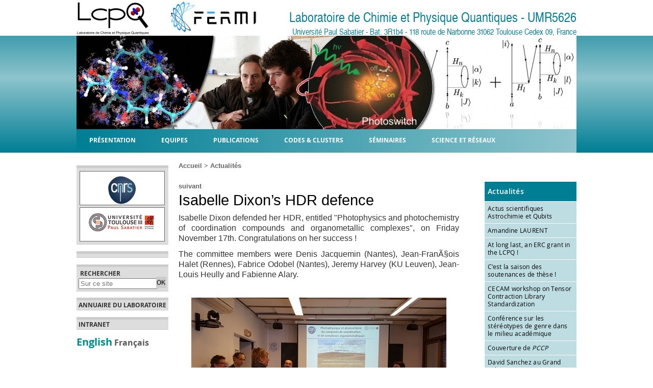

--- FILE ---
content_type: text/html; charset=utf-8
request_url: https://www.lcpq.ups-tlse.fr/spip.php?article1817
body_size: 6088
content:
<!DOCTYPE html PUBLIC "-//W3C//DTD XHTML 1.0 Strict//EN" "http://www.w3.org/TR/xhtml1/DTD/xhtml1-strict.dtd">

<!--[if lte IE 7]> <html xmlns="http://www.w3.org/1999/xhtml" dir="ltr" lang="fr" class="ie67 ie678"> <![endif]-->
<!--[if IE 8]> <html xmlns="http://www.w3.org/1999/xhtml" dir="ltr" lang="fr" class="ie8 ie678"> <![endif]-->
<!--[if gt IE 8]><!--> <html xmlns="http://www.w3.org/1999/xhtml" dir="ltr" lang="fr"> <!--<![endif]-->
<head>
<!-- kitcnrs v5.4.1 - charte-2 - type_page=article.article-actualites -->










<meta http-equiv="Content-Language" content="fr" />
<meta http-equiv="Content-Type" content="text/html; charset=utf-8" />
<meta http-equiv="Content-Script-Type" content="text/javascript" />
<meta http-equiv="Content-Style-Type" content="text/css" />
<meta name="revisit-after" content="5 days" />
<meta name="robots" content="index,follow" />

<title>Laboratoire de Chimie et Physique Quantiques  - UMR5626
       - Isabelle Dixon&#8217;s HDR defence  </title>


<script type="text/javascript">/* <![CDATA[ */
var box_settings = {tt_img:true,sel_g:"#documents_portfolio a[type='image/jpeg'],#documents_portfolio a[type='image/png'],#documents_portfolio a[type='image/gif']",sel_c:".mediabox",trans:"elastic",speed:"200",ssSpeed:"2500",maxW:"90%",maxH:"90%",minW:"400px",minH:"",opa:"0.9",str_ssStart:"Diaporama",str_ssStop:"Arrêter",str_cur:"{current}/{total}",str_prev:"Précédent",str_next:"Suivant",str_close:"Fermer",splash_url:""};
var box_settings_splash_width = "600px";
var box_settings_splash_height = "90%";
var box_settings_iframe = true;
/* ]]> */</script>
<!-- insert_head_css --><link rel="stylesheet" href="plugins-dist/mediabox/colorbox/black-striped/colorbox.css" type="text/css" media="all" /><link rel='stylesheet' type='text/css' media='all' href='plugins-dist/porte_plume/css/barre_outils.css' />
<link rel='stylesheet' type='text/css' media='all' href='spip.php?page=barre_outils_icones.css' />
<link rel="stylesheet" type="text/css" media="screen" href="plugins/auto/mll/v1.2.4/mll_styles.css" /><script src="prive/javascript/jquery.js?1671030013" type="text/javascript"></script>

<script src="prive/javascript/jquery.form.js?1671030013" type="text/javascript"></script>

<script src="prive/javascript/jquery.autosave.js?1671030013" type="text/javascript"></script>

<script src="prive/javascript/jquery.placeholder-label.js?1671030013" type="text/javascript"></script>

<script src="prive/javascript/ajaxCallback.js?1671030013" type="text/javascript"></script>

<script src="prive/javascript/jquery.cookie.js?1671030013" type="text/javascript"></script>
<!-- insert_head -->
	<script src="plugins-dist/mediabox/javascript/jquery.colorbox.js?1671030009" type="text/javascript"></script>
	<script src="plugins-dist/mediabox/javascript/spip.mediabox.js?1671030009" type="text/javascript"></script><script type='text/javascript' src='plugins-dist/porte_plume/javascript/jquery.markitup_pour_spip.js'></script>
<script type='text/javascript' src='plugins-dist/porte_plume/javascript/jquery.previsu_spip.js'></script>
<script type='text/javascript' src='spip.php?page=porte_plume_start.js&amp;lang=fr'></script>


<link rel="stylesheet" type="text/css" media="all" href="plugins/kitcnrs-5.4.1/css/global.css" />
<link rel="stylesheet" type="text/css" media="all" href="squelettes/css/global.css" />
<link rel="stylesheet" type="text/css" media="all" href="plugins/kitcnrs-5.4.1/css/charte-2/reset.css" />
<link rel="stylesheet" type="text/css" media="all" href="plugins/kitcnrs-5.4.1/css/charte-2/structure.css" />
<link rel="stylesheet" type="text/css" media="all" href="plugins/kitcnrs-5.4.1/css/charte-2/spip.css" />
<link rel="stylesheet" type="text/css" media="all" href="plugins/kitcnrs-5.4.1/css/charte-2/charte.css" />
<link rel="stylesheet" type="text/css" media="all" href="plugins/kitcnrs-5.4.1/css/charte-2/institut-chimie.css" />
<link rel="stylesheet" type="text/css" media="print" href="plugins/kitcnrs-5.4.1/css/charte-2/print.css" />
<link rel="stylesheet" type="text/css" media="all" href="squelettes/css/charte-2/local.css" />
<link rel="alternate" type="application/rss+xml" title="RSS" href="spip.php?page=backend" />

<link rel="shortcut icon" href="local/cache-gd2/a7/0bd5a6a7446b812c310ca36e18f57e.ico?1739182647" type="image/x-icon" />
<script type="text/javascript" src="plugins/kitcnrs-5.4.1/js/jquery.innerfade.js"></script>

  <script type="text/javascript">//<![CDATA[
  $(document).ready(
    function(){

      $('ul#bandeau-dynamique-seconde').innerfade({
        /* configuration du bandeau dynamique des autres pages */
        speed: 6000,
        timeout: 8000,
        type: 'random_start',
        containerheight: '210px'
      });	
  });
//]]></script>
<script type="text/javascript">
$(document).ready(function(){
  // correction bug iOS ne prenant pas en charge les :hover CSS des menus http://blakepetersen.io/how-to-ios-and-css-hover-events/
  if((navigator.userAgent.match(/iPhone/i)) || (navigator.userAgent.match(/iPod/i)) || (navigator.userAgent.match(/iPad/i))) {  
    $("div.menu div.level1").click(function(){  
        // Leave this empty, that's the magic sauce
    });
  }
});
</script>

</head>

<body class="chimie p-article p-article-actualites article1817 avec-logo sans-carrousel non-connecte spip-3 page-seconde avec-bandeau-dynamique rubrique5">

<div id="principal">

<div class="accessibility">
  <ul>
    <li><a href="#menu">Aller au menu</a></li>
    <li><a href="#recherche">Aller &agrave; la recherche</a></li>
    <li><a href="#texte">Aller au contenu</a></li>
    <li><a href="#pied-de-page">Aller &agrave; la navigation</a></li>
  </ul>
</div>

<div id="top">
  <div id="wrapper-top">
  <div id="nom-labo">
   
     
      <a href="https://www.lcpq.ups-tlse.fr" id="logo-site"><img class="spip_logo spip_logos" alt='Laboratoire de Chimie et Physique Quantiques - UMR5626' src="IMG/siteon0.png?1671029997" width="143" height="65" title='Laboratoire de Chimie et Physique Quantiques - UMR5626' /></a>
    
    
 
    <a  style="padding-left: 30px;" title="Federation FeRMI"  href="https://fermi.univ-tlse3.fr"><img src="IMG/logo_fermi180x69.png"> </a>
    
    <div id="titre-site"><h1><a href="https://www.lcpq.ups-tlse.fr">Laboratoire de Chimie et Physique Quantiques  - UMR5626</a></h1></div>
    
      
    <div id="slogan"><p>Université Paul Sabatier - Bat. 3R1b4  - 118 route de Narbonne 31062 Toulouse Cedex 09, France</p></div>
  </div>
</div>

<div id="bandeau">

  <a href="https://www.lcpq.ups-tlse.fr"><ul id="bandeau-dynamique-seconde" class="bandeau-dynamique"><li><img src="squelettes/css/charte-2/img/bandeau/seconde/bandeau01.jpg" alt="" /></li><li><img src="squelettes/css/charte-2/img/bandeau/seconde/bandeau02.jpg" alt="" /></li><li><img src="squelettes/css/charte-2/img/bandeau/seconde/bandeau03.jpg" alt="" /></li><li><img src="squelettes/css/charte-2/img/bandeau/seconde/bandeau04.jpg" alt="" /></li><li><img src="squelettes/css/charte-2/img/bandeau/seconde/bandeau05.jpg" alt="" /></li><li><img src="squelettes/css/charte-2/img/bandeau/seconde/bandeau06.jpg" alt="" /></li><li><img src="squelettes/css/charte-2/img/bandeau/seconde/bandeau07.jpg" alt="" /></li><li><img src="squelettes/css/charte-2/img/bandeau/seconde/bandeau08.jpg" alt="" /></li><li><img src="squelettes/css/charte-2/img/bandeau/seconde/bandeau09.jpg" alt="" /></li><li><img src="squelettes/css/charte-2/img/bandeau/seconde/bandeau10.jpg" alt="" /></li><li><img src="squelettes/css/charte-2/img/bandeau/seconde/bandeau11.jpg" alt="" /></li><li><img src="squelettes/css/charte-2/img/bandeau/seconde/bandeau12.jpg" alt="" /></li><li><img src="squelettes/css/charte-2/img/bandeau/seconde/bandeau13.jpg" alt="" /></li></ul></a></div>

<div id="menu" class="menu">
  <h2 class="accessibility">Menu</h2>


  
    <!-- Nic affichage rubrique commençant par chiffre 010,020,030,040,050-->
<!-- Menu -->

  <ul class="level1">
    


  <li class="rubrique rubrique9">
    
    <div class="level1">Présentation</div>
    
    <ul class="level2">
      
      
        <li class="article article405 rubrique9">
  <a href="spip.php?article405">
    Le laboratoire
    
  </a>
</li>
      
        <li class="article article1460 rubrique9">
  <a href="spip.php?article1460">
    Services communs
    
  </a>
</li>
      
        <li class="article article940 rubrique9">
  <a href="spip.php?article940">
    Rapports d&#8217;activité
    
  </a>
</li>
      
        <li class="article article1296 rubrique9">
  <a href="spip.php?article1296">
    Accès
    
  </a>
</li>
                      
    </ul>
  </li>


  <li class="rubrique rubrique11">
    
    <div class="level1">Equipes</div>
    
    <ul class="level2">
      
        
        
        <li class="rubrique rubrique33"><a href="spip.php?rubrique33">Groupe THEO</a></li>
      
        
        
        <li class="rubrique rubrique35"><a href="spip.php?rubrique35">Modélisation, agrégats, dynamique (MAD)</a></li>
      
        
        
        <li class="rubrique rubrique23"><a href="spip.php?rubrique23">Photochimie théorique et computationnelle (PTC)</a></li>
      
        
        
        <li class="rubrique rubrique29"><a href="spip.php?rubrique29">Systèmes étendus et magnétisme (SEM)</a></li>
      
                      
    </ul>
  </li>


  <li class="rubrique rubrique428">
    
    <div class="level1">Publications</div>
    
    <ul class="level2">
      
        
        
        <li class="rubrique rubrique429"><a href="spip.php?rubrique429">Publications dans des revues à comité de lecture</a></li>
      
        
        
        <li class="rubrique rubrique434"><a href="spip.php?rubrique434">Thèses et HDR</a></li>
      
        
        
        <li class="rubrique rubrique435"><a href="spip.php?rubrique435">Publications par année</a></li>
      
                      
    </ul>
  </li>


  <li class="rubrique rubrique458">
    
    <div class="level1">Codes &amp; clusters</div>
    
    <ul class="level2">
      
        
        
        <li class="article article1284 rubrique460">
  <a href="spip.php?article1284" title="Moyens de calcul">
    Moyens de calcul
    
  </a>
</li>
      
        
        
        <li class="article article1427 rubrique481">
  <a href="spip.php?article1427" title="Codes de calcul">
    Codes de calcul
    
  </a>
</li>
      
                      
    </ul>
  </li>


  <li class="rubrique rubrique15">
    
    <div class="level1">Séminaires</div>
    
    <ul class="level2">
      
      
        <li class="article article2147 rubrique15">
  <a href="spip.php?article2147">
    Séminaires 2019
    
  </a>
</li>
      
        <li class="article article2148 rubrique15">
  <a href="spip.php?article2148">
    Séminaires 2020
    
  </a>
</li>
      
        <li class="article article2149 rubrique15">
  <a href="spip.php?article2149">
    Séminaires 2021
    
  </a>
</li>
      
        <li class="article article2150 rubrique15">
  <a href="spip.php?article2150">
    Séminaires 2022
    
  </a>
</li>
      
        <li class="article article2151 rubrique15">
  <a href="spip.php?article2151">
    Séminaires 2023
    
  </a>
</li>
      
        <li class="article article2152 rubrique15">
  <a href="spip.php?article2152">
    Séminaires 2024
    
  </a>
</li>
      
        <li class="article article2153 rubrique15">
  <a href="spip.php?article2153">
    Séminaires 2025
    
  </a>
</li>
                      
    </ul>
  </li>


  <li class="rubrique rubrique215">
    
    <div class="level1">Science et réseaux</div>
    
    <ul class="level2">
      
        
        
        <li class="rubrique rubrique483"><a href="spip.php?rubrique483">Visiteurs</a></li>
      
        
        
        <li class="article article1997 rubrique577">
  <a href="spip.php?article1997" title="Congr&#232;s">
    Congrès
    
  </a>
</li>
      
        
        
        <li class="rubrique rubrique501"><a href="spip.php?rubrique501">Vulgarisation</a></li>
      
        
        
        <li class="article article1763 rubrique540">
  <a href="spip.php?article1763" title="BibCNRS">
    Lien vers BibCNRS
    
  </a>
</li>
      
                      
    </ul>
  </li>

  </ul>
</div></div>

<div id="centre">
<!-- COLONNE DE GAUCHE -->

<hr class="accessibility" />

<div id="colgauche">

  <div id="partenaires">

    <!--Nic  suppression du titre nos tutelles, suppression des partenaires, du title, utilisation logos pleine largeur" -->

<div class="partenaire">
 <!-- <h2>Nos tutelles</h2> -->
<a href="http://www.cnrs.fr" target="_blank" class="pleinelargeur" style="height: 65px;">
<img src="plugins/kitcnrs-5.4.1/css/charte-2/img/logo-cnrs.png" alt="CNRS" style="padding-top: 3px;" /></a>

<a href="http://www.univ-tlse3.fr/" target="_blank" class="pleinelargeur" style="height: 65px;">
<img src="plugins/kitcnrs-5.4.1/css/charte-2/img/univ_toulouse.png" alt="Universite de Toulouse" style="padding-top: 3px;" /></a>
</div>  </div>

<!-- Nic : insertion plugin agenda à gauche et utilisation de la classe recherche -->
  <div id="recherche">

  </div>
  
   <!-- Recherche -->
  <div id="recherche">
    <h2>Rechercher</h2>

    <form action="spip.php" method="get">
      <p><input type="hidden" name="page" value="recherche" />
      <input class="box" name="recherche" value="" accesskey="4" placeholder="Sur ce site" />
    <input class="bouton-rechercher" name="submit" src="plugins/kitcnrs-5.4.1/css/charte-2/img/ok.gif" title="Rechercher" type="image" /></p>
    </form>
    
    <!--Nic - on supprime le formulaire de recherche sur le site du cnrs-->  </div>

 <hr class="accessibility" />


  <div id="annuaire" class="menu2">
      <ul>
        <li class="rubrique rubrique21"><a href="spip.php?rubrique21">Annuaire du laboratoire</a></li>
      </ul>
    </div>
  <hr class="accessibility" />


  <!-- Intranet -->

  
  
    <!-- non connecté -->
    
      
        <div id="intranet" class="menu2 menu">
          <ul class="level1">
            
            <li class="rubrique rubrique200"><a href="spip.php?rubrique200">Intranet</a></li>
          </ul>
        </div>
 <hr class="accessibility" />
 
<!-- Nic déplacement langue du bandeau haut icn-top.html à colonne de gauche -->
 <div id="menu_lang">
	<a href="spip.php?article1817&amp;action=converser&amp;var_lang=en&amp;redirect=https%3A%2F%2Fwww.lcpq.ups-tlse.fr%2Fspip.php%3Farticle1817" rel="alternate" lang="en" class="langue_en">English</a> 
	  <strong class="langue_fr" title="Fran&#231;ais">Fran&#231;ais</strong> 
</div>

</div><!-- Fin colgauche -->

<hr class="accessibility" />

<!-- COLONNE DE DROITE -->

  <div id="pageseconde">


    <p id="chemin">
  <a class="accueil" href="https://www.lcpq.ups-tlse.fr">Accueil</a>


 &gt; <a class="rubrique rubrique5" href="spip.php?rubrique5">Actualités</a></p>
    <div id="texte">

      <div id="texte_gauche">


        
         <div class="precedent-suivant">

    
    

    
    
      <a href='spip.php?article1954' class="suivant">suivant</a>
    

  </div>

  <!-- Corps de l'article -->

<div class="groupetitre">
  
  <h2 class="">Isabelle Dixon&#8217;s HDR defence</h2>
  
  </div>






<div class="content">
  <div id="texte-content" class=""><p align=justify>Isabelle Dixon defended her HDR, entitled "Photophysics and photochemistry of coordination compounds and organometallic complexes", on Friday November 17th. Congratulations on her success&nbsp;!</p>
<p align=justify>The committee members were Denis Jacquemin (Nantes), Jean-FranÃ§ois Halet (Rennes), Fabrice Odobel (Nantes),  Jeremy Harvey (KU Leuven), Jean-Louis Heully and Fabienne Alary.</p>
<div class='kitcnrs spip_document_1097 spip_documents spip_documents_center' style="width: 500px;">
  <div class="spip_doc_image">
    <img src="https://www.lcpq.ups-tlse.fr/spip.php?action=acceder_document&amp;arg=1097&amp;cle=4709f166db1176cfe4598d062cbd62c36e01d9be&amp;file=jpg%2Fhdr_isabelle_1-2.jpg" width="500" height="282" alt="From left to right : Jean-Fran&#195;&#167;ois Halet, Jeremy Harvey, Fabienne Alary, Denis Jacquemin and Isabelle Dixon" title="From left to right : Jean-Fran&#195;&#167;ois Halet, Jeremy Harvey, Fabienne Alary, Denis Jacquemin and Isabelle Dixon" />
  </div>
  <div class="spip_doc_legende"><div class="spip_doc_titre">From left to right&nbsp;: Jean-FranÃ§ois Halet, Jeremy Harvey, Fabienne Alary, Denis Jacquemin and Isabelle Dixon</div></div>
</div></div>
  
   
   
</div>




<!-- Fin du corps de l'article -->        
        

      </div>


       <div id="texte_droite">
<div id="nav-art-haut"><nav id="nav-art-freres-haut" class="nav-art">
      <h2>Actualités</h2>
      <ul id="nav-art-freres-haut-list" class="nav-art-list nav-list">
        
        <li class="article article1999 rubrique5  first"> <a href="spip.php?article1999">Actus scientifiques Astrochimie et Qubits </a></li>
        
        <li class="article article2023 rubrique5"> <a href="spip.php?article2023">Amandine LAURENT </a></li>
        
        <li class="article article1954 rubrique5"> <a href="spip.php?article1954">At long last, an ERC grant in the LCPQ ! </a></li>
        
        <li class="article article2113 rubrique5"> <a href="spip.php?article2113">C&#8217;est la saison des soutenances de thèse ! </a></li>
        
        <li class="article article2107 rubrique5"> <a href="spip.php?article2107">CECAM workshop on Tensor Contraction Library Standardization </a></li>
        
        <li class="article article2099 rubrique5"> <a href="spip.php?article2099">Conférence sur les stéréotypes de genre dans le milieu académique </a></li>
        
        <li class="article article2068 rubrique5"> <a href="spip.php?article2068">Couverture de <i>PCCP</i> </a></li>
        
        <li class="article article1977 rubrique5"> <a href="spip.php?article1977">David Sanchez au Grand Labo </a></li>
        
        <li class="article article2086 rubrique5"> <a href="spip.php?article2086">Ecole d&#8217;été à Pise </a></li>
        
        <li class="article article2076 rubrique5"> <a href="spip.php?article2076">Ecole d&#8217;été à Stockholm </a></li>
        
        <li class="article article2140 rubrique5"> <a href="spip.php?article2140">Ecole d&#8217;été MRP 2025 </a></li>
        
        <li class="article article2053 rubrique5"> <a href="spip.php?article2053">ESQC 2022 </a></li>
        
        <li class="article article2110 rubrique5"> <a href="spip.php?article2110">ESQC2024 </a></li>
        
        <li class="article article2074 rubrique5"> <a href="spip.php?article2074">J Chem Phys Editor&#8217;s choice </a></li>
        
        <li class="article article2043 rubrique5"> <a href="spip.php?article2043">Journées LCPQ </a></li>
        
        <li class="article article2011 rubrique5"> <a href="spip.php?article2011">Lancement du projet ERC HAMP-vQED </a></li>
        
        <li class="article article2006 rubrique5"> <a href="spip.php?article2006">Le projet T.REX dans CNRS Le Journal </a></li>
        
        <li class="article article2061 rubrique5"> <a href="spip.php?article2061">Micro-symposium 13 décembre </a></li>
        
        <li class="article article2025 rubrique5"> <a href="spip.php?article2025">Mini-symposium 9-10 décembre </a></li>
        
        <li class="article article2118 rubrique5"> <a href="spip.php?article2118">Mini-symposium Matériaux corrélés </a></li>
        
        <li class="article article2013 rubrique5"> <a href="spip.php?article2013">Molecular response properties summer school </a></li>
        
        <li class="article article2003 rubrique5"> <a href="spip.php?article2003">Nouvelle version de DIRAC </a></li>
        
        <li class="article article1973 rubrique5"> <a href="spip.php?article1973">Réunion DIRAC 2020 </a></li>
        
        <li class="article article2039 rubrique5"> <a href="spip.php?article2039">Sortie de DIRAC22 (open source) </a></li>
        
        <li class="article article1816 rubrique5"> <a href="spip.php?article1816">Soutenance d&#8217;HDR de Isabelle Dixon </a></li>
        
        <li class="article article2055 rubrique5"> <a href="spip.php?article2055">Soutenance de thèse d&#8217;Elise Lognon </a></li>
        
        <li class="article article2081 rubrique5"> <a href="spip.php?article2081">Soutenance de thèse d&#8217;Enzo Monino </a></li>
        
        <li class="article article2088 rubrique5"> <a href="spip.php?article2088">Soutenance de thèse de Gabriele Riva </a></li>
        
        <li class="article article2033 rubrique5"> <a href="spip.php?article2033">Soutenance de thèse de Maen SALMAN </a></li>
        
        <li class="article article2095 rubrique5"> <a href="spip.php?article2095">Soutenance de thèse de Martin van Horn </a></li>
        
        <li class="article article2093 rubrique5"> <a href="spip.php?article2093">Soutenance de thèse de Maysa Yusef Buey </a></li>
        
        <li class="article article2059 rubrique5"> <a href="spip.php?article2059">Soutenance de thèse de Miguel Escobar Azor </a></li>
        
        <li class="article article2097 rubrique5"> <a href="spip.php?article2097">Soutenance de thèse de Roberto Orlando </a></li>
        
        <li class="article article2049 rubrique5"> <a href="spip.php?article2049">Symposium sur la physique des clusters </a></li>
        
        <li class="article article2105 rubrique5"> <a href="spip.php?article2105">Thomas DANIEL, postdoctorant invité </a></li>
        
        <li class="article article2133 rubrique5"> <a href="spip.php?article2133">Toulouse Tensor Workshop </a></li>
        
        <li class="article article2001 rubrique5"> <a href="spip.php?article2001">Un nouveau lauréat ERC au LCPQ ! </a></li>
        
        <li class="article article2063 rubrique5"> <a href="spip.php?article2063">Visite de Gianluca Levi </a></li>
        
        <li class="article article2101 rubrique5"> <a href="spip.php?article2101">Visite de Peter Gill </a></li>
        
        <li class="article article2057 rubrique5"> <a href="spip.php?article2057">Workshop CECAM "Fonctions de Green" </a></li>
        
        <li class="article article2112 rubrique5"> <a href="spip.php?article2112">Workshop CECAM sur les méthodes basées sur la fonction de Green </a></li>
        
        <li class="article article2029 rubrique5"> <a href="spip.php?article2029">Workshop CECAM : RMN paramagnétique des éléments f </a></li>
        
        <li class="article article2103 rubrique5"> <a href="spip.php?article2103">Workshop du GDR NBODY </a></li>
        
        <li class="article article2084 rubrique5  last"> <a href="spip.php?article2084">Workshop sur les systèmes modèles en mécanique quantique </a></li>
        
      </ul>
    </nav></div>
</div>
    </div><!-- Fin texte -->
    
  </div><!-- Fin pageune/seconde -->
    
    <div class="clearer"><hr class="accessibility" /></div>
  </div>

  
  
  <div id="pied-de-page">
    <ul class="pied">
  <li class="first"><a href="mailto:web_lcpq@irsamc.ups-tlse.fr">Nous contacter</a></li>
  <li><a href="spip.php?page=backend&amp;lang=fr">Fil RSS du site</a></li>
  <li><a href="spip.php?page=plan&amp;lang=fr">Plan du site</a></li>
  <li class="last"><a href="spip.php?page=credits&amp;lang=fr">Cr&eacute;dits et mentions l&eacute;gales</a></li>
</ul>  </div> <!-- Fin de #pied-de-page -->
  
</div><!-- Fin de #principal -->

</body>
</html>

--- FILE ---
content_type: text/css
request_url: https://www.lcpq.ups-tlse.fr/plugins/kitcnrs-5.4.1/css/charte-2/structure.css
body_size: 3499
content:
/*********************************************/
/*   Feuille de style du Kit Spip CNRS       */
/*   Habillage structurel charte 2           */
/*   Auteur : CNRS Dircom                    */
/*********************************************/

#top, #wrapper-top, #nom-labo, #menu, #pied-de-page {
  width: 100%;
}
#nom-labo, #bandeau, #menu ul.level1, #menu > ul.menu-liste,  /* plugin Menus */ #centre, #bas-de-page, #pied-de-page ul {
  margin: 0 auto;
  width: 980px;
}
/* HEADER */
#wrapper-top {
  background-color: #fff
}
#nom-labo {
  position: relative;
  min-height: 40px;
  padding-bottom: 20px;
}
#titre-site, #slogan {
  display: block;
}
#nom-labo h1 {
  width: 98.5%;
  margin-left: 1.5%;
  height: 40px;
  background-color: #fff
}
#nom-labo h1 a {
  padding-left: 1%;
  font-family: Arial Narrow, "NimbusSansLReguCond", Arial, Helvetica, sans-serif;
  font-size: 1.6em;
  line-height: 1.6em;
}
#nom-labo h1 a:hover, body.avec-logo a#logo-site {
  opacity: 1;
  text-decoration: none;
}
#slogan {
  margin-left: 2.5%;
  font-family: Arial Narrow, "NimbusSansLReguCond", Arial, Helvetica, sans-serif;
  font-size: 1.2em;
}
body.sans-logo #slogan {
  line-height: 0.3;
}
html.ie67 #slogan {
  line-height: 1;
}
#nom-labo ul#menu_lang {
  width: auto;
  position: absolute;
  top: 0;
  right: 0;
}
body.avec-logo #nom-labo {
  padding-bottom: 0;
}
body.avec-logo #nom-labo h1, body.avec-logo #nom-labo h1 a {
  height: auto;
}
body.avec-logo #nom-labo h1 {
  background: none;
  width: auto;
  float: right;
  position: absolute;
  top: 30px;
  right: 0;
}
body.avec-logo #nom-labo h1 a {
  width: auto;
  margin: 0;
  padding: 0;
}
body.avec-logo #slogan {
  position: absolute;
  top: 70px;
  right: 0;
}
#bandeau a {
  display: block;
  height: 210px;
}
#bandeau a:hover {
  opacity: 1;
}
/* Header fin */





/* MENU principal */
#menu {
  min-height: 40px;
  position:relative\9;
  z-index:100\9;
}
#menu ul.level1, #menu > ul.menu-liste  /* plugin Menus */ {
  min-height: 30px;
  padding-bottom: 10px;
}
#menu li {
  margin: 0 5px;
  padding: 0 0 8px;
  float: left;
  position: relative;
  list-style: none;
}
#menu li a, #menu li.menu-entree span.texte_libre,  /* plugin Menus */ #menu li.rubrique div {
  display: block;
  padding: 16px 20px 0 20px;
  font-family: "OpenSansBold", Arial, Helvetica, sans-serif;
  text-transform: uppercase;
  font-size: 0.75em;
  color: #FFF;
}
#menu li.menu-entree span.texte_libre  /* plugin Menus */ {
  font-style: italic;
  font-weight: bold;
}
#menu ul.level1 ul li:hover a, #menu ul.level1 li:hover li a, #menu > ul.menu-liste ul.menu-liste li.menu-entree:hover a,  /* plugin Menus */ #menu > ul.menu-liste li.menu-entree:hover li.menu-entree a  /* plugin Menus */ {
  background: none;
  border: none;
  padding: 8px !important;
}
#menu ul.level1 li:hover > ul, #menu > ul.menu-liste li.menu-entree:hover > ul.menu-liste  /* plugin Menus */ {
  display: block;
}
#menu ul.level1 ul, #menu > ul.menu-liste ul.menu-liste  /* plugin Menus */ {
  display: none;
  margin: 0;
  padding: 0;
  width: auto;
  min-width: 250px;
  position: absolute;
  top: 35px;
  left: 15px;
  z-index: 1000
}
#menu > ul.menu-liste ul.menu-liste ul.menu-liste  /* plugin Menus */ {
  top: -1px;
  left: 250px;
  border-left: 1px solid #FFF;
}
#menu ul.level1 ul li, #menu > ul.menu-liste ul.menu-liste li.menu-entree  /* plugin Menus */ {
  float: none;
  margin: 0;
  padding: 0;
  border-top: solid 1px #fff;
}
#menu ul.level1:after, #menu > ul.menu-liste:after  /* plugin Menus */ {
  content: ".";
  display: block;
  clear: both;
  visibility: hidden;
  line-height: 0;
  height: 0;
}
#menu ul.level1, #menu > ul.menu-liste  /* plugin Menus */ {
  display: inline-block;
}
html[xmlns] #menu ul.level1, html[xmlns] #menu > ul.menu-liste  /* plugin Menus */ {
  display: block;
}
* html #menu ul.level1, * html #menu > ul.menu-liste  /* plugin Menus */ {
  height: 1%;
}
#menu ul.level1 ul.level2 li a, #menu > ul.menu-liste ul.menu-liste li.menu-entree a  /* plugin Menus */ {
  text-transform: none;
  font-size: 0.8em;
  line-height: 1.35em;
}
#menu li.menu-entree.active > a  /* plugin Menus */ {
  text-decoration: underline;
}
html.ie67 #menu ul.level1 li a.spip_out {
  margin-top: -3px;
}
.spip_out img {
  line-height: 0
}
/* Menu fin */



/*COLONNE GAUCHE*/
#colgauche {
  float: left;
  width: 180px;
  font-family: "OpenSansBold", Arial, Helvetica, sans-serif;
  text-transform: uppercase;
  font-size: 0.75em;
  color: #333;
}
#colgauche div.menu2 a {
  color: #333;
}
#colgauche .partenaire, #colgauche #recherche, #colgauche div.menu2, #deconnexion {
  float: left;
  background-color: #ddd;
  width: 96%;
  padding: 2%;
  margin-bottom: 5%;
  border-top: solid 5px #ccc;
  border-bottom: solid 1px #ccc;
}
#colgauche #deconnexion {
  background-color: transparent;
  border-top: solid 1px #ccc;
}
#colgauche div.menu2 li a {
  text-transform: none;
  display: block;
  border-top: solid 1px #fff;
  padding-top: 4px;
  margin: 2% 0;
}
#colgauche div.menu2 > ul > li > a {
  text-transform: uppercase;
  border-top: none;
  padding-top: 0;
  margin: 0;
}
#colgauche h2 {
  padding: 2%;
}
#colgauche #partenaires a {
  display: block;
  width: 80px;
  height: 80px;
  float: left;
  margin: 2px;
  background-color: #fff;
  border: solid 1px #666;
  text-align: center;
}
#colgauche #partenaires a.pleinelargeur {
  width: 165px;
  height: 55px;
}
#recherche p {
  position: relative;
}
#recherche .bouton-rechercher {
  width: 20px;
  height: 22px;
  position: absolute;
  bottom: 0;
  right: 0;
}
#recherche .bouton-rechercher:hover {
  opacity: 0.5;
}

@media screen and (-webkit-min-device-pixel-ratio:0) {  /* hack chrome */
  #recherche .bouton-rechercher {
    bottom: 2px;
  }
}
#colgauche #recherche input.box {
  width: 147px;
}
#texte_droite #recherche input.box {
  width: 175px;
}
#colgauche div.menu2 ul.level1 ul {
  display: none;
  padding-top: 3px;
}
#colgauche div.menu2 ul.level1 li:hover > ul {
  display: block;
}
/* Colonne gauche fin */



/* CENTRE */
#pageune, #pageseconde {
  float: right;
  width: 780px;
  height: auto;
  min-height: 700px;
  padding-bottom: 5%;
}
#centre {
  /*float: left; supprimé 3/3/15 problème de positionnement de #bas-de-page */
  position: relative;
  left: 50%;
  margin-left: -490px;
}
#centre, #bas-de-page {
  background: rgb(255,255,255); /* Old browsers */
  /* IE9 SVG, needs conditional override of 'filter' to 'none' */
  background: url([data-uri]);
  background: -moz-linear-gradient(left, rgba(255,255,255,1) 70%, rgba(221,221,221,1) 100%); /* FF3.6+ */
  background: -webkit-gradient(linear, left top, right top, color-stop(70%, rgba(255,255,255,1)), color-stop(100%, rgba(221,221,221,1))); /* Chrome,Safari4+ */
  background: -webkit-linear-gradient(left, rgba(255,255,255,1) 70%, rgba(221,221,221,1) 100%); /* Chrome10+,Safari5.1+ */
  background: -o-linear-gradient(left, rgba(255,255,255,1) 70%, rgba(221,221,221,1) 100%); /* Opera 11.10+ */
  background: -ms-linear-gradient(left, rgba(255,255,255,1) 70%, rgba(221,221,221,1) 100%); /* IE10+ */
  background: linear-gradient(to right, rgba(255,255,255,1) 70%, rgba(221,221,221,1) 100%); /* W3C */
  filter: progid:DXImageTransform.Microsoft.gradient( startColorstr='#ffffff', endColorstr='#dddddd', GradientType=1 ); /* IE6-8 */
}
#texte, #colgauche {
  margin: 25px 0 0 0;
}
#texte_gauche {
  float: left;
  width: 550px;
}
/* Centre fin */  


/* FOOTER */
#pied-de-page {
  float: left;
}
#pied-de-page ul {
  text-align: center;
  padding: 1% 0 2% 0;
}
#pied-de-page li {
  display: inline;
  margin: 0 1% 0 1%;
  padding: 0 3% 0 0;
  border-right: solid 1px #fff;
}
#pied-de-page li.last {
  border: none;
}
#pied-de-page li a {
  font-family: "OpenSansBold", Arial, Helvetica, sans-serif;
  text-transform: uppercase;
  font-size: 0.75em;
  color: #fff;
}
/* Footer fin */







/* DROITE */
#texte_droite {
  float: right;
  width: 200px;
}
/*Col droite page d'accueil */
#pageune #texte_droite h2 {
  padding: 6px;
  margin-bottom: 12px;
  font-size: 14px;
  font-family: "OpenSansSemiBold", Arial, Helvetica, sans-serif;
  color: #fff;
}
#pageune #texte_droite h2 a {
  color: #fff;
}
#pageune #texte_droite h2.menu-titre {
  text-align: left;
}
#pageune #texte_droite h3 a {
  font-size: 0.75em;
  font-weight: bold;
}
#pageune #texte_droite p {
  margin-bottom: 6px;
  font-size: 0.75em
}
#pageune #texte_droite > div.bloc {
  margin-bottom: 24px;
  clear: both;
}
/*Col droite pages secondes */
.page-seconde #texte_droite {
  font-size: 0.75em;
  font-family: "OpenSansRegular", Arial, Helvetica, sans-serif;
  letter-spacing: 0.025em;
}

.page-seconde #texte_droite h2 {
  color: #fff;
  font-size: 14px;
  font-family: "OpenSansSemiBold", Arial, Helvetica, sans-serif;
  padding: 12px 6px;
}
.page-seconde #texte_droite nav {
  margin-bottom: 20px;
  float:right\9;
  width:200px\9;
}
.page-seconde #texte_droite nav li {
  border-top: solid 1px #fff;
  padding: 6px;
  line-height: 1.3em;
}
.page-seconde #texte_droite nav li h3, .page-seconde #texte_droite nav.nav-art li.active {
  font-family: "OpenSansSemiBold", Arial, Helvetica, sans-serif;
  color: #000;
}
.page-seconde #texte_droite nav.nav-art, .page-seconde #texte_droite nav.nav-rub {
  margin-left: 20px;
}
.page-seconde #texte_droite #seminaire {
  font-size: 1.25em;
}
.page-seconde #texte_droite #seminaire .liste_items.evenements {
  line-height:1.5em;
}
/*Bouton de connexion admin*/
body.non-connecte div#seminaire span.bouton {
  display: none;
}
span.bouton {
  -webkit-box-shadow: none;
  -moz-box-shadow: none;
  box-shadow: none;
  padding: 0;
  -moz-border-radius: 0;
  -webkit-border-radius: 0;
  border-radius: 0;
  display: block;
  width: 160px;
  background-color: #999;
  border: solid 1px #ccc;
  color: #fff;
  margin: 24px auto 24px auto;
}
span.bouton:hover {
  background-color: #999;
  -webkit-box-shadow: none;
  -moz-box-shadow: none;
  box-shadow: none;
}
span.bouton a {
  display: block;
  color: #fff;
  margin: 2% 0;
  padding: 2%;
  font-size: 0.75em;
  font-weight: bold;
  text-align: center;
}
body.p-calendrier span.bouton a {
  padding: 0;
  font-size: 0.95em;
}
body.p-article div.content {
  width: 100%;
  margin-top: 1%;
}


/* seminaires */

div#texte_droite #seminaire ul.evenements {
  font-size: 0.8em;
}
div#texte_droite #seminaire div.pagination {
  font-size: 0.8em;
}
div#texte_droite #seminaire .plier_deplier {
  width: 100%;
}
div#texte_droite #seminaire .plier_deplier a {
  font-weight: bold;
  line-height: 2em;
}
div#texte_droite #seminaire h3 {
  font-weight: bold;
  color: #333;
  width: 100%;
  margin-top: 2%;
}
div#texte_droite #seminaire div.formulaire_spip, div#texte_droite #seminaire div.formulaire_spip fieldset, div#texte_droite #seminaire div.formulaire_spip fieldset ul, div#texte_droite #seminaire div.formulaire_spip fieldset ul li, #seminaire div.formulaire_spip p.boutons input {
  width: 100%;
}
div#texte_droite #seminaire div.formulaire_spip input, div#texte_droite #seminaire div.formulaire_spip label {
  width: auto !important
}
div#texte_droite #seminaire div.formulaire_spip fieldset legend {
  padding-top: 5%;
}
div#texte_droite #seminaire div.formulaire_spip fieldset ul {
  background-color: transparent !important
}
/* menu langues  */
#menu_lang li strong, #menu_lang li a, #menu_lang li a strong {
  font-family: Arial Narrow, "NimbusSansLReguCond", Arial, Helvetica, sans-serif;
  border: none !important;
  font-size: 1em !important;
  display: block;
  margin: 1%;
}
div#formulaire_menu_lang {
  margin: 0 auto;
  margin-top: -25px;
  width: 955px;
  height: 20px;
  padding: 0 0 5px 25px;
}
div#formulaire_menu_lang label {
  font-weight: normal;
  font-size: 0.8em;
  color: #666;
}
/* boutons d'accès à l'espace privé, affichés sur l'espace public */
.spip-admin-float {
  left: 20%;
  right: auto !important;
}


--- FILE ---
content_type: text/css
request_url: https://www.lcpq.ups-tlse.fr/plugins/kitcnrs-5.4.1/css/charte-2/spip.css
body_size: 693
content:
@charset "utf-8";
/* CSS Document */

/*********************************************/
/*   Feuille de style du Kit Spip CNRS       */
/*   Styles pour Spip sur la charte n°2      */
/*   Auteur : CNRS Dircom                    */
/*********************************************/

.spip_surligne {
  color:#000;
  background-color: #fff59b;
}
blockquote.spip, blockquote.spip p {
  font-style:italic;
}
blockquote.spip {
  margin:0 7%
}
#texte .spip_cadre {
  border:1px solid #ccc;
  padding:1%;
}
table.spip {
  margin: 15px 0px 15px 10px;
  border: 1px solid;
  border-collapse: collapse;
}
table.spip caption {
  caption-side: top; /* bottom pas pris en compte par IE */
  text-align: center;
  margin: auto;
  padding: 1%;
  font-weight: bold;
}
table.spip td, table.spip th {
  border-style : solid;
  border-width : 1px;
  padding: 3px 5px 3px 5px;
}
table.spip th {
  text-align: left;
}
h3.spip {
  font-size: 16px;
  padding:2% 0 1% 0;
  font-weight:bold;
  color:#333;
}
h4.spip {
  font-size: 15px;
  padding:1.5% 0 0.75% 0;
  font-weight:bold;
  color:#333;
}
h5.spip {
  font-size: 14px;
  padding:1% 0 0.75% 0;
  font-weight:bold;
  color:#666;
}
h6.spip {
  font-size: 14px;
  padding:0.8% 0 0.75% 0;
  font-weight:bold;
  font-style: italic;
  color:#888;
}
a.spip_note {
  text-decoration: none;
}
ul.spip, ol.spip {
  margin:0 3% 1% 7%;
}
ul.spip li, ol.spip li {
  font-size:0.9em;
  color:#333;
  line-height:1.35em;
}
ul.spip li {
  list-style:square;
}
ol.spip li {
  list-style:decimal
}
a.spip_out {
  color:#06C
}
a.spip_mail {
  text-decoration:underline !important
}
.notes {
  margin-top:4%;
  padding-top:1%;
  border-top:solid 1px #ccc;
}
.notes p {
  font-size:0.75em !important;
  padding:0 !important;
}

/* Fin styles pour Spip */


--- FILE ---
content_type: text/css
request_url: https://www.lcpq.ups-tlse.fr/plugins/kitcnrs-5.4.1/css/charte-2/charte.css
body_size: 3516
content:
/* 
    Document   : charte
    Created on : 22 oct. 2013, 15:33:28
    Author     : CNRS Dircom
    Description:
  Charte graphique commune pour tous les instituts.
*/

/*---------------------
       TYPOGRAPHIE 
 ----------------------*/


@font-face {
  font-family: "NimbusSansLReguCond";
  src: url('fonts/nimbuscondGNU/nimbuscondGNU.ttf');
}
@font-face {
  font-family: 'OpenSansLight';
  src: url('fonts/OpenSans/opensans_light_macroman/OpenSans-Light-webfont.eot');
  src: url('fonts/OpenSans/opensans_light_macroman/OpenSans-Light-webfont.eot?iefix') format('eot'), url('fonts/OpenSans/opensans_light_macroman/OpenSans-Light-webfont.woff') format('woff'), url('fonts/OpenSans/opensans_light_macroman/OpenSans-Light-webfont.ttf') format('truetype'), url('fonts/OpenSans/opensans_light_macroman/OpenSans-Light-webfont.svg#webfont') format('svg');
}
@font-face {
  font-family: 'OpenSansRegular';
  src: url('fonts/OpenSans/opensans_regular_macroman/OpenSans-Regular-webfont.eot');
  src: url('fonts/OpenSans/opensans_regular_macroman/OpenSans-Regular-webfont.eot?iefix') format('eot'), url('fonts/OpenSans/opensans_regular_macroman/OpenSans-Regular-webfont.woff') format('woff'), url('fonts/OpenSans/opensans_regular_macroman/OpenSans-Regular-webfont.ttf') format('truetype'), url('fonts/OpenSans/opensans_regular_macroman/OpenSans-Regular-webfont.svg#webfont') format('svg');
}
@font-face {
  font-family: 'OpenSansSemiBold';
  src: url('fonts/OpenSans/opensans_semibold_macroman/OpenSans-Semibold-webfont.eot');
  src: url('fonts/OpenSans/opensans_semibold_macroman/OpenSans-Semibold-webfont.eot?iefix') format('eot'), url('fonts/OpenSans/opensans_semibold_macroman/OpenSans-Semibold-webfont.woff') format('woff'), url('fonts/OpenSans/opensans_semibold_macroman/OpenSans-Semibold-webfont.ttf') format('truetype'), url('fonts/OpenSans/opensans_semibold_macroman/OpenSans-Semibold-webfont.svg#webfont') format('svg');
}
@font-face {
  font-family: 'OpenSansBold';
  src: url('fonts/OpenSans/opensans_bold_macroman/OpenSans-Bold-webfont.eot');
  src: url('fonts/OpenSans/opensans_bold_macroman/OpenSans-Bold-webfont.eot?iefix') format('eot'), url('fonts/OpenSans/opensans_bold_macroman/OpenSans-Bold-webfont.woff') format('woff'), url('fonts/OpenSans/opensans_bold_macroman/OpenSans-Bold-webfont.ttf') format('truetype'), url('fonts/OpenSans/opensans_bold_macroman/OpenSans-Bold-webfont.svg#webfont') format('svg');
}
@font-face {
  font-family: 'OpenSansExtraBold';
  src: url('fonts/OpenSans/opensans_extrabold_macroman/OpenSans-ExtraBold-webfont.eot');
  src: url('fonts/OpenSans/opensans_extrabold_macroman/OpenSans-ExtraBold-webfont.eot?iefix') format('eot'), url('fonts/OpenSans/opensans_extrabold_macroman/OpenSans-ExtraBold-webfont.woff') format('woff'), url('fonts/OpenSans/opensans_extrabold_macroman/OpenSans-ExtraBold-webfont.ttf') format('truetype'), url('fonts/OpenSans/opensans_extrabold_macroman/OpenSans-ExtraBold-webfont.svg#webfont') format('svg');
}
/*-----------------------------------------------------------------------------------------------
TOUTES PAGES
-----------------------------------------------------------------------------------------------*/

sub {
  font-size: 70%;
  vertical-align: sub;
}
sup {
  font-size: 70%;
  vertical-align: super;
}
abbr[title], acronym[title] {
  border-bottom: 1px dotted lightgrey;
  cursor: help;
}

a.ancre-sans-texte {
  color: #999;
}
a.ancre-sans-texte:hover {
  color: black;
  opacity: 1;
}

/* résumés articles */
.intro {
  padding-top: 1%;
}
/* Message de maintenance Cf. inc/inc-info-maintenance.html, à priori uniquement sur la home, mais peut être affiché ailleurs si besoin */
#texte #texte_gauche div.bloc-message {
  margin-bottom: 5%;
}
/*-----------------------------------------------------------------------------------------------
PAGE D'ACCUEIL
-----------------------------------------------------------------------------------------------*/

#pageune #texte_gauche h2, #pageune #texte_gauche h2 a {
  font-family: Arial Narrow, "NimbusSansLReguCond", Arial, Helvetica, sans-serif;
  letter-spacing: 0.05em;
  color: #fff;
  padding: 2% 1% 1% 1%;
}

#pageune #texte #texte_gauche h2, #pageune #texte #texte_gauche h2 a {
  display: inline-block;
  width: auto;
  *display:inline;
  *position:relative;
  *top:10px;
  *left:0;
}
#pageune #texte #texte_gauche div.bloc-message h2 {
  display: block;
  border-bottom: none;
}
div.actus {
  *position:relative
}
#pageune #texte div.resume p.date {
  font-size: 0.7em;
  padding-bottom: 1%;
}
#pageune #texte #texte_gauche div.actus h2 a {
  width: 122px;
}
#pageune #texte #texte_gauche div.resume.first {
  *margin-top:30px !important;
}
#pageune #texte div.actus h2.toutes-actus {
  font-size: 0.9em;
  padding-top: 1%;
  margin-top: 1%;
  *margin-top:0;
  float: right;
  border: solid 1px #999;
  *position:relative;
  *right:-400px;
  white-space: nowrap;
  text-align:center
}
#pageune #texte div.actus h2.toutes-actus a {
  *top:0px !important;
}
#texte div.resume h3 {
  font-size: 1.1em;
}
#texte div.alaune {
  background-color: #ddd;
  padding-bottom: 1%;
  margin-bottom: 2%;
}
#texte div.resume {
  margin: 2% 0;
  border-top: solid 1px #ccc;
}
#texte div.resume div.content {
  margin-top: 1%;
  padding-left: 1%;
}
#texte p, #texte div.resume p {
  font-size: 0.9em;
  color: #333;
  line-height: 1.35em;
  padding-bottom: 1%;
}
#pageune #texte p {
  padding-bottom: 0;
}
#texte div.resume p.suite a {
  font-size: 0.8em;
  font-weight: bold;
  color: #000;
}
#texte div.resume p.date {
  font-size: 0.8em;
}
#texte #texte_gauche div.resume span.vignette img {
  float: right;
  margin-left: 2%;
  margin-bottom: 1%;
}
body.p-article #texte #texte_gauche #documents_portfolio h2, body.p-article #texte #texte_gauche #documents_joints h2 {
  font-size: 1.2em;
  margin-top: 3%;
  margin-bottom: 2%;
}
/* sur SPIP 2 le modèle pour les documents joints /squelettes-dist/inc-documents.html utilise <ul> sans class "spip", non habillé ; repris ici les valeurs de spip.css:ul.spip de la charte 2 */
body.p-article.spip-2 #texte #texte_gauche #documents_joints ul {
  margin: 0 3% 1% 7%;
}
body.p-article.spip-2 #texte #texte_gauche #documents_joints ul li {
  list-style: square outside none;
  color: #333;
  font-size: 0.9em;
  line-height: 1.35em;
}
body.p-article.spip-2 #texte #texte_gauche #documents_joints ul li strong a {
  font-weight: bold;
  color: #555;
}
body.p-article #texte #texte_gauche span.vignette.entete img,
body.p-rubrique #texte #texte_gauche span.vignette.entete img {
  float: left;
  margin: 0 15px 9px 0;
}
h2 a.fil-rss-actus {
  font-size: 0.5em !important;
  font-weight: bold;
  color: #666;
}
h2 a.fil-rss-actus img {
  margin: 0 3px 0 0
}
a.fil-rss-actus {
  float: right;
  margin: 10px 0 10px 10px;
  width: 200px\9;
  text-align: right\9;
}
/* CAROUSEL*/
#pageune div#carrousel {
  position: relative;
  z-index: 0;
  background-color: #fff;
  margin-bottom: 5%;
}
div.nivo-caption {
  width: 98%;
  padding: 1%;
}
div.nivo-caption h3 {
  font-size: 1.4em;
  margin: 0 0 0.25em 0;
  padding: 0;
  color: #fff;
}
div.nivo-caption p {
  font-size: 0.9em;
  margin: 0;
  padding: 0;
  line-height: 1.2em;
  color: #fff !important;
}
/*-----------------------------------------------------------------------------------------------
PAGES SECONDES
-----------------------------------------------------------------------------------------------*/

#texte .chapeau p {
  font-weight: bold;
  margin-bottom: 2%;
  text-align: left !important;
}
p#chemin {
  padding-top: 20px;
  font-size: 0.8em;
  font-weight: bold;
  color: #666;
}
p#chemin a {
  font-weight: bold;
  color: #666;
}
div.precedent-suivant {
  margin-bottom: 1%;
}
div.precedent-suivant a {
  font-size: 0.8em;
  font-weight: bold;
  margin-right: 2%;
  color: #666;
}
div.precedent-suivant a.precedent {
  border-right: solid 1px #666;
  padding-right: 2%;
}
#pageseconde #texte_gauche img {
  max-width: 100%;
  width: auto\9;
  height: auto;
}
#pageseconde #texte_gauche h2 {
  font-size: 1.8em
}
#pageseconde #metas {
  width: 100%;
}

/*-----------------------------------------------------------------------------------------------
TABLEAUX
-----------------------------------------------------------------------------------------------*/


table.spip, table.spip th, table.spip td {
  border: solid 1px #ccc;
}
table.spip th, table.spip td {
  padding: 10px;
  font-size: 0.8em;
}
table.spip th {
  font-weight: bold;
  background: #888;
  color: #fff;
}
table.spip thead th {
  text-align: center;
}
table.spip td {
  color: #333;
  text-align: center;
}
table.spip .row_even td {
  background: #ddd;
}
table.spip caption {
  text-align: left;
  color: #666;
}




/*-----------------------------------------------------------------------------------------------
PAGES SPECIALES
-----------------------------------------------------------------------------------------------*/

/* PAGE NOUS CONTACTER / CONNEXION INTRANET (FORMULAIRES) */

div.formulaire_spip label,
div.formulaire_spip input[type="text"],
div.formulaire_spip input[type="password"],
div.formulaire_spip input[type="submit"],
div.formulaire_spip textarea,
div.formulaire_spip li {
  width: 100%;
}
div.formulaire_spip legend {
  display: block;
  padding-bottom: 2%;
  font-weight: bold;
  color: #333;
}
div.formulaire_spip ul {
  font-size: 0.75em;
}
div.formulaire_spip li {
  margin: 2% 0;
}
div.formulaire_spip label {
  font-weight: bold;
}
div.formulaire_spip div.choix input.checkbox, div.formulaire_spip div.choix label {
  width: auto !important;
}
div.formulaire_spip div.choix input.checkbox {
  float: left;
  margin-top: 0;
  margin-top: -2px\9;
}
ul.liste-liens li {
  margin: 1% 0;
  font-size: 0.8em;
  border-top: solid 1px #ddd;
  padding-top: 1%;
}
ul.liste-liens li a {
  font-weight: bold;
}
/* PAGE ANNUAIRE */	

body.p-rubrique-annuaire div#texte_gauche {
  width: 100%;
}
form#filtre_dynamique label {
  color: #666;
  font-size: 0.9em;
  font-weight: bold;
  margin-right: 0.5em;
}
table.demicol {
  float: left;
  width: 46%;
  margin-right: 2%;
  margin-top: 2%;
}
table.demicol td {
  border-top: solid 1px #ccc;
  padding-top: 1%;
}
table.demicol td a {
  width: 100%;
  font-weight: bold;
  color: #333;
}
/* PLAN DU SITE */

body.p-404 #plan h2 { /* titre "Plan du site" lorsqu'il est affiché en page 404 */
  margin-top: 20px;
  font-size: 1.4em !important;
}
#plan ul {
  margin: 0 0 0 3%;
  padding: 0;
}
#plan h3 {
  font-size: 1.1em;
  font-weight: bold;
  margin: 6% 0 3% 0;
  padding: 3% 0 0 1%;
  border-top: solid 5px #ccc;
}
#plan h3 a {
  font-weight: bold;
}
#plan ul li h3 {
  margin: 1% 0 0 0;
  padding: 0;
  border-top: solid 1px #ccc;
}
#plan div.type {
  background-color: #eee;
  border: 1px solid #ccc;
  margin: 2%;
  padding: 2%;
}
#plan h4 {
  font-size: 1em;
  font-weight: bold;
  margin: 1% 0;
}
#plan div.type h4 {
  color: #888;
  margin: 0 0 1.5% 0%;
}
#plan div.type ul li span.prefix {
  font-size: 0.8em;
  font-style: italic;
}
#plan #texte_gauche > ul.liste-rubriques > li > h5 {
  font-size: 1em;
}
#plan h5 {
  font-size: 0.9em;
  margin: 1.5% 0 1% 0;
}
#plan h5 a {
  font-weight: bold;
}
#plan li a {
  font-size: 0.8em;
}
/* PAGE CREDITS */

body.p-credits #texte h3 {
  font-weight: bold;
  margin: 2% 0 1% 0;
}
body.p-credits #texte h4 {
  font-weight: bold;
  font-size: 0.85em;
  color: #666;
}
/* PAGE JOUR (Séminaire sur SPIP3) */

body.p-jour.spip-3 div#texte_gauche h1, body.p-jour.spip-3 div#texte_gauche h2.agenda, body.p-jour.spip-3 div#texte_gauche h3 {
  display: none;
}
body.p-jour.spip-3 div#texte_gauche h3.resume {
  display: block;
}
body.p-jour.spip-3 div#texte_gauche ul.liste-items.evenements {
  margin-bottom: 5%;
}
body.p-jour.spip-3 div#texte_gauche ul.liste-items.evenements li.item {
  margin-bottom: 5%;
  background-color: transparent;
}
body.p-jour.spip-3 div#texte_gauche ul.liste-items.evenements li.item h3 {
  font-weight: bold;
  margin-bottom: 1%
}
body.p-jour.spip-3 div#texte_gauche ul.liste-items.evenements li h3 {
  font-size: 0.85em;
}
body.p-jour.spip-3 div#texte_gauche ul.liste-items.evenements div.renseignements {
  margin-bottom: 1%;
  border-bottom: solid 1px #ccc;
}
body.p-jour.spip-3 div#texte_gauche ul.liste-items.evenements div.renseignements p.notes {
  border: none !important;
  padding: 0;
  margin: 0;
}
body.p-jour.spip-3 div#texte_gauche ul.liste-items.evenements div.renseignements p.abstract.description strong, .p-jour ul.liste-items.evenements div.renseignements p.abstract.description a {
  margin: 0 !important;
  padding: 0 !important;
}
body.p-jour.spip-3 div#texte_gauche ul.liste-items.evenements div.vevent a {
  font-weight: bold;
  color: #666;
  font-size: 0.85em;
  margin: 2% 0;
}
body.p-jour.spip-3 div#texte_gauche header.resume-titre span.titre.summary {
  font-size: 1.25em;
  line-height: 1.5em;
}
body.p-jour.spip-3 div#texte_gauche li.item a {
  font-weight: bold;
  font-size: 0.8em;
}
body.p-jour.spip-3 div#texte_gauche div.formulaire_spip input, body.p-jour.spip-3 div#texte_gauche div.formulaire_spip label {
  width: auto !important
}
body.p-jour.spip-3 div#texte_gauche div.formulaire_spip fieldset legend {
  font-size: 0.85em;
  color: #666;
  padding-top: 2%;
}
/*PAGE EVENEMENT*/

body.p-evenement .cartouche h1.h1 {
  width: 100%;
  font-size: 1.6em;
  padding-bottom: 1%;
}
body.p-evenement div.vevent p.abstract.description {
  width: 100%;
  padding-top: 1%
}
body.p-evenement div.vevent span.titre.summary {
  display: none
}
body.p-evenement div#texte_gauche p a {
  font-weight: bold;
  color: #666;
}
/*PAGE RESULTATS DE MOTS CLES*/

body.p-mot div#mot-articles h2 {
  display: none;
}
/* PAGE CALENDRIER (Séminaire sur SPIP3) */

body.p-calendrier.spip-3 #pageseconde {
  background: none;
}
body.p-calendrier.spip-3 #texte_droite {
  display: none
}
body.p-calendrier.spip-3 div#texte_gauche {
  width: 100%;
}
body.p-calendrier.spip-3 div#seminaire {
  float: none!important;
  margin: 0!important;
  width: 99%!important;
  background-color: #fff !important;
  border: none !important;
}
body.p-calendrier.spip-3 div#seminaire h2 {
  background-color: transparent;
}
body.p-calendrier.spip-3 div#calendrier {
  margin: 0 0 2% 0;
}
body.p-calendrier.spip-3 #seminaire h2, body.p-calendrier.spip-3 #seminaire div.plier_deplier, body.p-calendrier.spip-3 #seminaire h3.agenda, body.p-calendrier.spip-3 #seminaire ul li, body.p-calendrier.spip-3 #seminaire ul ul, body.p-calendrier.spip-3 #seminaire ul ul li, body.p-calendrier.spip-3 #seminaire ul li div.vevent header.resume-titre, body.p-calendrier.spip-3 #seminaire ul li div.vevent header.resume-titre span, body.p-calendrier.spip-3 #seminaire ul li div.vevent div.renseignements {
  width: 100%;
}
body.p-calendrier.spip-3 #seminaire div.plier_deplier {
  margin-top: 1%;
  float: none !important;
}
body.p-calendrier.spip-3 #seminaire h3.agenda {
  margin: 2% 0;
  font-size: 1em;
  font-weight: bold;
  text-transform: uppercase;
}
body.p-calendrier.spip-3 #seminaire ul {
  width: 90%;
  margin: 0 5%;
}
body.p-calendrier.spip-3 #seminaire ul li h4 {
  font-size: 1em;
  font-weight: bold;
  background-color: #ddd;
  padding: 0 1%;
}
body.p-calendrier.spip-3 #seminaire ul li, body.p-calendrier.spip-3 #seminaire ul ul {
  margin: 0;
  padding: 0;
}
body.p-calendrier.spip-3 #seminaire ul ul li {
  margin: 1% 0;
  border-bottom: solid 1px #ccc;
}
body.p-calendrier.spip-3 #seminaire ul li div.vevent header.resume-titre span {
  margin: 0;
}
body.p-calendrier.spip-3 #seminaire span.lien_article a {
  font-weight: bold;
}
/* PAGE SITE WEB */

body.p-site .logo-url {
  margin: 4% 0;
}
body.p-site #syndic-articles h2 {
  margin-top: 0.7em;
  font-size: 1.5em !important;
}
body.p-site #syndic-articles .pagination {
  margin-top: 1em;
}

/* P_rubrique_portraits */

body.p-rubrique-portraits #texte #texte_gauche {
  width: 780px; /* pour être en pleine largeur sur la charte 2 */
}
body.p-rubrique-portraits #texte h2 {
  margin-bottom: 20px;
}
body.p-rubrique-portraits #texte div.resume {
  width: 240px;
  margin: 10px 20px 10px 0;
}
body.p-rubrique-portraits #texte div.resume div.titre {
  font-size: 0.8em;
  padding: 10px;
}
body.p-rubrique-portraits #texte div.resume a:hover div.titre {
  display:block;
  text-decoration:none;
}


--- FILE ---
content_type: text/css
request_url: https://www.lcpq.ups-tlse.fr/plugins/kitcnrs-5.4.1/css/charte-2/institut-chimie.css
body_size: 1358
content:
/* 
    Document   : institut-chimie
    Created on : 22 oct. 2013, 15:33:28
    Author     : CNRS Dircom
    Description:
        Charte graphique pour un institut particulier.
*/

#top, #titre-site {
 background: #007e94; /* Old browsers */
 /* IE9 SVG, needs conditional override of 'filter' to 'none' */
 background: url([data-uri]);
 background: -moz-linear-gradient(top, #007e94 1%, #8ec4cd 51%, #007e94 100%); /* FF3.6+ */
 background: -webkit-gradient(linear, left top, left bottom, color-stop(1%, #007e94), color-stop(51%, #8ec4cd), color-stop(100%, #007e94)); /* Chrome,Safari4+ */
 background: -webkit-linear-gradient(top, #007e94 1%, #8ec4cd 51%, #007e94 100%); /* Chrome10+,Safari5.1+ */
 background: -o-linear-gradient(top, #007e94 1%, #8ec4cd 51%, #007e94 100%); /* Opera 11.10+ */
 background: -ms-linear-gradient(top, #007e94 1%, #8ec4cd 51%, #007e94 100%); /* IE10+ */
 background: linear-gradient(to bottom, #007e94 1%, #8ec4cd 51%, #007e94 100%); /* W3C */
filter: progid:DXImageTransform.Microsoft.gradient( startColorstr='#007e94', endColorstr='#007e94', GradientType=0 ); /* IE6-8 */
}
#menu ul.level1, #menu > ul.menu-liste  /* plugin Menus */ {
 background: #007e94; /* Old browsers */
 /* IE9 SVG, needs conditional override of 'filter' to 'none' */
 background: url([data-uri]);
 background: -moz-linear-gradient(left, #007e94 0%, #8ec4cd 100%); /* FF3.6+ */
 background: -webkit-gradient(linear, left top, right top, color-stop(0%, #007e94), color-stop(100%, #8ec4cd)); /* Chrome,Safari4+ */
 background: -webkit-linear-gradient(left, #007e94 0%, #8ec4cd 100%); /* Chrome10+,Safari5.1+ */
 background: -o-linear-gradient(left, #007e94 0%, #8ec4cd 100%); /* Opera 11.10+ */
 background: -ms-linear-gradient(left, #007e94 0%, #8ec4cd 100%); /* IE10+ */
 background: linear-gradient(to right, #007e94 0%, #8ec4cd 100%); /* W3C */
filter: progid:DXImageTransform.Microsoft.gradient( startColorstr='#007e94', endColorstr='#8ec4cd', GradientType=1 ); /* IE6-8 */
}
#pageune #texte #texte_gauche div.actus h2.toutes-actus, #pageune #texte #texte_gauche div.actus h2.toutes-actus a, #menu ul.level1 ul, #menu > ul.menu-liste ul.menu-liste /* plugin Menus */ {
 background-color: #64a7b2;
}

#pied-de-page, #pageune #texte_gauche h2, #pageune #texte_gauche h2 a, #texte_droite h2, div.nivo-caption {
 background-color: #007e94;
}
#nom-labo h1 a, #slogan {
 color: #007e94;
}
#menu_lang li strong, #menu_lang li a, #menu_lang li a strong {
 color: #8ec4cd;
}
body.avec-bandeau-statique #bandeau a {
 background: url(img/chimie/baniere.jpg) no-repeat top left;
}
#texte div.alaune, #texte div.actus {
 border-top: solid 2px #007e94
}


#texte_droite nav {
 background:#bddde2;
 }

--- FILE ---
content_type: text/css
request_url: https://www.lcpq.ups-tlse.fr/squelettes/css/charte-2/local.css
body_size: 806
content:

/* Nic modif partie haut du site */

/* Nic correspond à la hauteur de la partie haute (blanche) du labo */




#nom-labo {
 height: 70px;
}

body.avec-logo #nom-labo h1 {
	top: 15px;
	right: 0;
}

/* Nic correspond à l'adresse sous le nom du labo */
#slogan {
	margin-right: 0%;
	font-family: Arial Narrow, "NimbusSansLReguCond", Arial, Helvetica, sans-serif;
	font-size:1em;
	}

body.avec-logo #slogan {
	top:55px;
	right: 0;
	}
	
	/* Nic modif hauteur bandeau. Height:210 à 183px */
#bandeau a {
	display: block;
	height: 183px;
}



/* modif page annuaire.  */

/* Nic. font-weight : je retire */
table.demicol td a {
 width: 100%;
  font-weight: normal;
 color: #333;
}

/* Nic. augmentation font-size, padding-bottom. attention, cela affecte tous les articles du site */
#texte p, #texte div.resume p {
 font-size: 1em;
 color: #333;
 line-height: 1.3em;
 padding-bottom: 2%;
}






/* Nic modification affichage menu langues  */

#menu_lang a, #menu_lang, #menu_lang li strong {
font-size: 1.3em !important;
	margin-top: 25px;
   color:#008b8b;
	text-transform: none;
}

/* Nic titre agenda */
#recherche a {
	color: #333;
	}
/* Nic Modif espacement entre les différentes zones, colonne de gauche */	
#colgauche .partenaire, #colgauche #recherche, #colgauche div.menu2 { margin-bottom: 7%;}

/* Jerome pour avoir le nouvelle annuaire sur page entiere  */

body.p-article.article405 #pageseconde #texte_gauche {
width: auto;
}

body.p-article.article1460 #pageseconde #texte_gauche {
width: auto;
}

body.p-article.article940 #pageseconde #texte_gauche {
width: auto;
}

body.p-article.article1296 #pageseconde #texte_gauche {
width: auto;
}

body.p-article.article1284 #pageseconde #texte_gauche {
width: auto;
}

body.p-article.article346 #pageseconde #texte_gauche {                                                                
width: auto;
}


body.p-article.article1472 #pageseconde #texte_gauche {                                                                
width: auto;
}

body.p-article.article1473 #pageseconde #texte_gauche {                                                                
width: auto;
}

body.p-article.article1474 #pageseconde #texte_gauche {                                                                
width: auto;
}

body.p-article.article1475 #pageseconde #texte_gauche {
width: auto;
}


--- FILE ---
content_type: text/css
request_url: https://www.lcpq.ups-tlse.fr/plugins/kitcnrs-5.4.1/css/charte-2/print.css
body_size: 483
content:
/*********************************************/
/*   Feuille de style  du Kit Spip CNRS      */
/*   pour impression                         */
/*   Auteur : CNRS Dircom                    */
/*********************************************/

#menu_lang, #bandeau, #menu, #chemin, #pied-de-page, #colgauche, #texte_droite, h2.toutes-actus, #bas-de-page, #nom-labo a img {
  display:none !important
}
#top, #top h1, #pageune, #pageseconde {
  background:#fff !important;
  filter: progid:DXImageTransform.Microsoft.gradient( startColorstr='#ffffff', endColorstr='#ffffff', GradientType=0 ) !important; /* IE6-8 */
}
#wrapper-top, #nom-labo h1, #nom-labo h1 a {
  width:100% !important;
  position:absolute !important;
  top:0 !important;
  left:0 !important;
  color:#000 !important;
  font-weight:bold !important;
  z-index:1000 !important;
  float:none !important;
  background:none !important;
}	
#slogan {
  line-height:4.5em !important;
}
#texte_gauche {
  width:100% !important;
  position:absolute !important;
  top:70px !important;
  left:0 !important;
}



